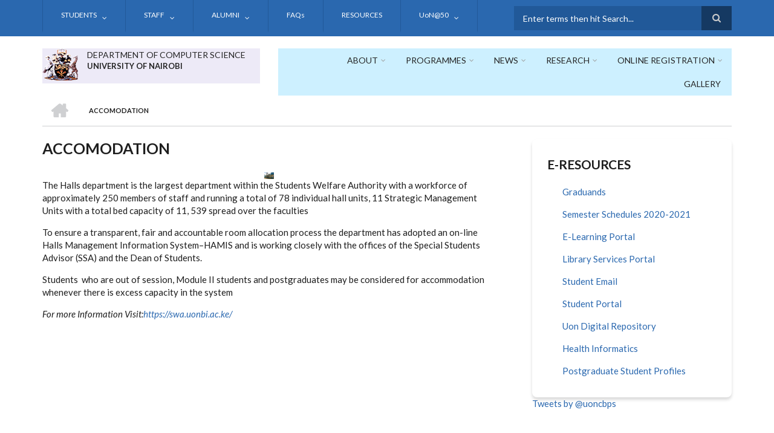

--- FILE ---
content_type: text/html; charset=UTF-8
request_url: https://computerscience.uonbi.ac.ke/basic-page/accomodation
body_size: 53915
content:
<!DOCTYPE html>
<html lang="en" dir="ltr" prefix="content: http://purl.org/rss/1.0/modules/content/  dc: http://purl.org/dc/terms/  foaf: http://xmlns.com/foaf/0.1/  og: http://ogp.me/ns#  rdfs: http://www.w3.org/2000/01/rdf-schema#  schema: http://schema.org/  sioc: http://rdfs.org/sioc/ns#  sioct: http://rdfs.org/sioc/types#  skos: http://www.w3.org/2004/02/skos/core#  xsd: http://www.w3.org/2001/XMLSchema# ">
  <head>
    <meta charset="utf-8" />
<script>(function(i,s,o,g,r,a,m){i["GoogleAnalyticsObject"]=r;i[r]=i[r]||function(){(i[r].q=i[r].q||[]).push(arguments)},i[r].l=1*new Date();a=s.createElement(o),m=s.getElementsByTagName(o)[0];a.async=1;a.src=g;m.parentNode.insertBefore(a,m)})(window,document,"script","https://www.google-analytics.com/analytics.js","ga");ga("create", "UA-151994231-8", {"cookieDomain":"auto"});ga("set", "anonymizeIp", true);ga("send", "pageview");</script>
<meta name="Generator" content="Drupal 8 (https://www.drupal.org)" />
<meta name="MobileOptimized" content="width" />
<meta name="HandheldFriendly" content="true" />
<meta name="viewport" content="width=device-width, initial-scale=1.0" />
<style>#block-mainnavigation-2 { background-color: #cdf0ff !important; }</style>
<style>#block-scholarly-branding { background-color: #edeaf7 !important; }</style>
<link rel="shortcut icon" href="/sites/computerscience.uonbi.ac.ke/files/best-logo59_0.png" type="image/png" />
<link rel="canonical" href="https://computerscience.uonbi.ac.ke/basic-page/accomodation" />
<link rel="shortlink" href="https://computerscience.uonbi.ac.ke/node/453" />
<link rel="revision" href="https://computerscience.uonbi.ac.ke/basic-page/accomodation" />

    <title>Accomodation | DEPARTMENT OF COMPUTER SCIENCE</title>
    <link rel="stylesheet" media="all" href="/core/assets/vendor/normalize-css/normalize.css?rjomwj" />
<link rel="stylesheet" media="all" href="/core/misc/normalize-fixes.css?rjomwj" />
<link rel="stylesheet" media="all" href="/sites/all/libraries/superfish/css/superfish.css?rjomwj" />
<link rel="stylesheet" media="all" href="/core/themes/stable/css/system/components/ajax-progress.module.css?rjomwj" />
<link rel="stylesheet" media="all" href="/core/themes/stable/css/system/components/align.module.css?rjomwj" />
<link rel="stylesheet" media="all" href="/core/themes/stable/css/system/components/autocomplete-loading.module.css?rjomwj" />
<link rel="stylesheet" media="all" href="/core/themes/stable/css/system/components/fieldgroup.module.css?rjomwj" />
<link rel="stylesheet" media="all" href="/core/themes/stable/css/system/components/container-inline.module.css?rjomwj" />
<link rel="stylesheet" media="all" href="/core/themes/stable/css/system/components/clearfix.module.css?rjomwj" />
<link rel="stylesheet" media="all" href="/core/themes/stable/css/system/components/details.module.css?rjomwj" />
<link rel="stylesheet" media="all" href="/core/themes/stable/css/system/components/hidden.module.css?rjomwj" />
<link rel="stylesheet" media="all" href="/core/themes/stable/css/system/components/item-list.module.css?rjomwj" />
<link rel="stylesheet" media="all" href="/core/themes/stable/css/system/components/js.module.css?rjomwj" />
<link rel="stylesheet" media="all" href="/core/themes/stable/css/system/components/nowrap.module.css?rjomwj" />
<link rel="stylesheet" media="all" href="/core/themes/stable/css/system/components/position-container.module.css?rjomwj" />
<link rel="stylesheet" media="all" href="/core/themes/stable/css/system/components/progress.module.css?rjomwj" />
<link rel="stylesheet" media="all" href="/core/themes/stable/css/system/components/reset-appearance.module.css?rjomwj" />
<link rel="stylesheet" media="all" href="/core/themes/stable/css/system/components/resize.module.css?rjomwj" />
<link rel="stylesheet" media="all" href="/core/themes/stable/css/system/components/sticky-header.module.css?rjomwj" />
<link rel="stylesheet" media="all" href="/core/themes/stable/css/system/components/system-status-counter.css?rjomwj" />
<link rel="stylesheet" media="all" href="/core/themes/stable/css/system/components/system-status-report-counters.css?rjomwj" />
<link rel="stylesheet" media="all" href="/core/themes/stable/css/system/components/system-status-report-general-info.css?rjomwj" />
<link rel="stylesheet" media="all" href="/core/themes/stable/css/system/components/tabledrag.module.css?rjomwj" />
<link rel="stylesheet" media="all" href="/core/themes/stable/css/system/components/tablesort.module.css?rjomwj" />
<link rel="stylesheet" media="all" href="/core/themes/stable/css/system/components/tree-child.module.css?rjomwj" />
<link rel="stylesheet" media="all" href="/core/themes/stable/css/views/views.module.css?rjomwj" />
<link rel="stylesheet" media="all" href="/modules/page_url_qr_code_block/css/page_url_qr_code_block_style.css?rjomwj" />
<link rel="stylesheet" media="all" href="/themes/custom/scholarly/bootstrap/css/bootstrap.min.css?rjomwj" />
<link rel="stylesheet" media="all" href="/themes/custom/scholarly/css/base/elements.css?rjomwj" />
<link rel="stylesheet" media="all" href="/themes/custom/scholarly/css/base/layout.css?rjomwj" />
<link rel="stylesheet" media="all" href="/themes/custom/scholarly/css/base/typography.css?rjomwj" />
<link rel="stylesheet" media="all" href="/themes/custom/scholarly/css/base/local-base.css?rjomwj" />
<link rel="stylesheet" media="all" href="/core/themes/classy/css/components/action-links.css?rjomwj" />
<link rel="stylesheet" media="all" href="/core/themes/classy/css/components/breadcrumb.css?rjomwj" />
<link rel="stylesheet" media="all" href="/core/themes/classy/css/components/button.css?rjomwj" />
<link rel="stylesheet" media="all" href="/core/themes/classy/css/components/collapse-processed.css?rjomwj" />
<link rel="stylesheet" media="all" href="/core/themes/classy/css/components/container-inline.css?rjomwj" />
<link rel="stylesheet" media="all" href="/core/themes/classy/css/components/details.css?rjomwj" />
<link rel="stylesheet" media="all" href="/core/themes/classy/css/components/exposed-filters.css?rjomwj" />
<link rel="stylesheet" media="all" href="/core/themes/classy/css/components/field.css?rjomwj" />
<link rel="stylesheet" media="all" href="/core/themes/classy/css/components/form.css?rjomwj" />
<link rel="stylesheet" media="all" href="/core/themes/classy/css/components/icons.css?rjomwj" />
<link rel="stylesheet" media="all" href="/core/themes/classy/css/components/inline-form.css?rjomwj" />
<link rel="stylesheet" media="all" href="/core/themes/classy/css/components/item-list.css?rjomwj" />
<link rel="stylesheet" media="all" href="/core/themes/classy/css/components/link.css?rjomwj" />
<link rel="stylesheet" media="all" href="/core/themes/classy/css/components/links.css?rjomwj" />
<link rel="stylesheet" media="all" href="/core/themes/classy/css/components/menu.css?rjomwj" />
<link rel="stylesheet" media="all" href="/core/themes/classy/css/components/more-link.css?rjomwj" />
<link rel="stylesheet" media="all" href="/core/themes/classy/css/components/pager.css?rjomwj" />
<link rel="stylesheet" media="all" href="/core/themes/classy/css/components/tabledrag.css?rjomwj" />
<link rel="stylesheet" media="all" href="/core/themes/classy/css/components/tableselect.css?rjomwj" />
<link rel="stylesheet" media="all" href="/core/themes/classy/css/components/tablesort.css?rjomwj" />
<link rel="stylesheet" media="all" href="/core/themes/classy/css/components/tabs.css?rjomwj" />
<link rel="stylesheet" media="all" href="/core/themes/classy/css/components/textarea.css?rjomwj" />
<link rel="stylesheet" media="all" href="/core/themes/classy/css/components/ui-dialog.css?rjomwj" />
<link rel="stylesheet" media="all" href="/core/themes/classy/css/components/messages.css?rjomwj" />
<link rel="stylesheet" media="all" href="/core/themes/classy/css/components/node.css?rjomwj" />
<link rel="stylesheet" media="all" href="/themes/custom/scholarly/css/components/blocks.css?rjomwj" />
<link rel="stylesheet" media="all" href="/themes/custom/scholarly/css/components/messages.css?rjomwj" />
<link rel="stylesheet" media="all" href="/themes/custom/scholarly/css/components/more-links.css?rjomwj" />
<link rel="stylesheet" media="all" href="/themes/custom/scholarly/css/components/fields.css?rjomwj" />
<link rel="stylesheet" media="all" href="/themes/custom/scholarly/css/components/node.css?rjomwj" />
<link rel="stylesheet" media="all" href="/themes/custom/scholarly/css/components/node-testimonials.css?rjomwj" />
<link rel="stylesheet" media="all" href="/themes/custom/scholarly/css/components/node-events.css?rjomwj" />
<link rel="stylesheet" media="all" href="/themes/custom/scholarly/css/components/node-taxonomy-terms.css?rjomwj" />
<link rel="stylesheet" media="all" href="/themes/custom/scholarly/css/components/node-faculty_student.css?rjomwj" />
<link rel="stylesheet" media="all" href="/themes/custom/scholarly/css/components/comments.css?rjomwj" />
<link rel="stylesheet" media="all" href="/themes/custom/scholarly/css/components/views.css?rjomwj" />
<link rel="stylesheet" media="all" href="/themes/custom/scholarly/css/components/views-events.css?rjomwj" />
<link rel="stylesheet" media="all" href="/themes/custom/scholarly/css/components/views-features.css?rjomwj" />
<link rel="stylesheet" media="all" href="/themes/custom/scholarly/css/components/views-latest-news.css?rjomwj" />
<link rel="stylesheet" media="all" href="/themes/custom/scholarly/css/components/views-testimonials.css?rjomwj" />
<link rel="stylesheet" media="all" href="/themes/custom/scholarly/css/components/views-courses.css?rjomwj" />
<link rel="stylesheet" media="all" href="/themes/custom/scholarly/css/components/views-faculty-students.css?rjomwj" />
<link rel="stylesheet" media="all" href="/themes/custom/scholarly/css/components/views-faculty-courses.css?rjomwj" />
<link rel="stylesheet" media="all" href="/themes/custom/scholarly/css/components/views-internal-banner.css?rjomwj" />
<link rel="stylesheet" media="all" href="/themes/custom/scholarly/css/components/forms.css?rjomwj" />
<link rel="stylesheet" media="all" href="/themes/custom/scholarly/css/components/forms-subscribe.css?rjomwj" />
<link rel="stylesheet" media="all" href="/themes/custom/scholarly/css/components/breadcrumb.css?rjomwj" />
<link rel="stylesheet" media="all" href="/themes/custom/scholarly/css/components/site-branding.css?rjomwj" />
<link rel="stylesheet" media="all" href="/themes/custom/scholarly/css/components/tabs.css?rjomwj" />
<link rel="stylesheet" media="all" href="/themes/custom/scholarly/css/components/tables.css?rjomwj" />
<link rel="stylesheet" media="all" href="/themes/custom/scholarly/css/components/menus.css?rjomwj" />
<link rel="stylesheet" media="all" href="/themes/custom/scholarly/css/components/pager.css?rjomwj" />
<link rel="stylesheet" media="all" href="/themes/custom/scholarly/css/components/buttons.css?rjomwj" />
<link rel="stylesheet" media="all" href="/themes/custom/scholarly/css/components/search.css?rjomwj" />
<link rel="stylesheet" media="all" href="/themes/custom/scholarly/css/components/fixed-header.css?rjomwj" />
<link rel="stylesheet" media="all" href="/themes/custom/scholarly/css/components/icons-list.css?rjomwj" />
<link rel="stylesheet" media="all" href="/themes/custom/scholarly/css/components/images.css?rjomwj" />
<link rel="stylesheet" media="all" href="/themes/custom/scholarly/css/components/image-overlay.css?rjomwj" />
<link rel="stylesheet" media="all" href="/themes/custom/scholarly/css/components/group-accordion.css?rjomwj" />
<link rel="stylesheet" media="all" href="/themes/custom/scholarly/css/components/contact-info.css?rjomwj" />
<link rel="stylesheet" media="all" href="/themes/custom/scholarly/css/components/progress-bars.css?rjomwj" />
<link rel="stylesheet" media="all" href="/themes/custom/scholarly/css/components/to-top.css?rjomwj" />
<link rel="stylesheet" media="all" href="/themes/custom/scholarly/css/components/local-components.css?rjomwj" />
<link rel="stylesheet" media="all" href="//maxcdn.bootstrapcdn.com/font-awesome/4.6.3/css/font-awesome.min.css" />
<link rel="stylesheet" media="all" href="//fonts.googleapis.com/css?family=Lato:300,400,700,900,300italic,400italic,700italic,900italic" />
<link rel="stylesheet" media="all" href="/themes/custom/scholarly/css/theme/color-blue.css?rjomwj" />
<link rel="stylesheet" media="all" href="/themes/custom/scholarly/css/theme/local-theme.css?rjomwj" />

    
<!--[if lte IE 8]>
<script src="/core/assets/vendor/html5shiv/html5shiv.min.js?v=3.7.3"></script>
<![endif]-->

  </head>
  <body class="form-style-1 hff-07 pff-07 sff-07 slff-07 gray-content-background fixed-header-enabled path-node page-node-type-page">
        <a href="#main-content" class="visually-hidden focusable skip-link">
      Skip to main content
    </a>
    
      <div class="dialog-off-canvas-main-canvas" data-off-canvas-main-canvas>
    
  <div id="header-top" class="header-container clearfix">
    <div class="container">

      <div id="header-top-inside" class="clearfix">
        <div class="row">

                      <div class="col-md-8">
              <div id="header-top-left" class="clearfix">
                <div class="header-top-area">
                    <div class="region region-header-top-first">
    <div id="block-headertop" class="block block-superfish block-superfishheader-top">
  
    
      <div class="content">
      
<ul id="superfish-header-top" class="menu sf-menu sf-header-top sf-horizontal sf-style-none">
  
<li id="header-top-menu-link-content3b4c896c-739c-4453-a026-380c00a91006" class="active-trail sf-depth-1 menuparent"><a href="" title="Study" class="sf-depth-1 menuparent">STUDENTS</a><ul><li id="header-top-menu-link-content69fa5bf9-44f2-490c-ae82-e6048b2ced27" class="active-trail sf-depth-2 sf-no-children"><a href="/index.php/basic-page/accomodation" class="is-active sf-depth-2">Accomodation</a></li><li id="header-top-menu-link-content56164b2a-31ae-4397-9aab-9fcfae889231" class="sf-depth-2 sf-no-children"><a href="/index.php/basic-page/career-services" class="sf-depth-2">Career Services</a></li><li id="header-top-menu-link-content57fad675-9f6a-446f-bd3d-832a11026de1" class="sf-depth-2 sf-no-children"><a href="/index.php/basic-page/guidance-and-counselling" class="sf-depth-2">Guidance and Counselling</a></li><li id="header-top-menu-link-contentb5a7bd76-df40-4dc6-8ddc-e04fc9e4ff7d" class="sf-depth-2 sf-no-children"><a href="/index.php/basic-page/health-services" class="sf-depth-2">Health Services</a></li><li id="header-top-menu-link-contentbe072390-b42d-4493-97f8-51ab18dcb513" class="sf-depth-2 sf-no-children"><a href="/index.php/mentorship-programs" class="sf-depth-2">Mentorship Programs</a></li><li id="header-top-menu-link-contentdfdded09-d945-415a-a7a8-b9dd36b10c5d" class="sf-depth-2 sf-no-children"><a href="/index.php/basic-page/sports-and-games" class="sf-depth-2">Sports and Games</a></li><li id="header-top-menu-link-content76430076-0d84-4c41-a779-a4d38b0c2183" class="sf-depth-2 sf-no-children"><a href="/index.php/student-organizations" class="sf-depth-2">Students Organisations</a></li><li id="header-top-menu-link-contentaad4bb3e-ecf9-4493-b03d-143012451efd" class="sf-depth-2 sf-no-children"><a href="/index.php/basic-page/talent-development" class="sf-depth-2">Talent Development</a></li><li id="header-top-menu-link-content6b603fa9-04e2-41f1-b977-f6fe6cc4cd44" class="sf-depth-2 menuparent"><a href="https://uonbi.ac.ke/international-students-0" class="sf-depth-2 sf-external menuparent">International Students</a><ul><li id="header-top-menu-link-contenta3e59caf-2d54-4636-919b-08d1b8270bc8" class="sf-depth-3 sf-no-children"><a href="/index.php/basic-page/exchange-programmes" class="sf-depth-3">Exchange programmes</a></li><li id="header-top-menu-link-contentff1212f3-7b7c-4fff-9405-58f907a8dcf0" class="sf-depth-3 sf-no-children"><a href="/index.php/basic-page/list-international-students" class="sf-depth-3">List of International Students</a></li></ul></li><li id="header-top-menu-link-content6657ff74-927b-4d0d-ae00-1be99bf8bdaa" class="sf-depth-2 sf-no-children"><a href="/index.php/basic-page/financial-aid-services-and-scholarships" class="sf-depth-2">Financial aid and scholarships</a></li><li id="header-top-menu-link-content089d6435-f2db-43b1-b563-1f0380107214" class="sf-depth-2 menuparent"><a href="" class="sf-depth-2 menuparent">Online Learning</a><ul><li id="header-top-menu-link-content25da2693-fc7c-4c6e-83f9-f3a080e0d820" class="sf-depth-3 sf-no-children"><a href="/index.php/basic-page/blended-teaching-and-learning" class="sf-depth-3">Blended Teaching and Learning</a></li></ul></li><li id="header-top-menu-link-content63faec96-268c-4213-86a3-70afdedd5fa5" class="sf-depth-2 menuparent"><a href="" title="Persons with disability Services" class="sf-depth-2 menuparent">PWD Services</a><ul><li id="header-top-menu-link-content24b47ef5-f7e3-41a2-892e-8058e17e427c" class="sf-depth-3 sf-no-children"><a href="/index.php/basic-page/students-special-needs-disability" class="sf-depth-3">Services for the physically Challenged</a></li></ul></li></ul></li><li id="header-top-menu-link-contentc0dfa4ae-6dfb-4a08-be5d-9307c89e81b1" class="sf-depth-1 menuparent"><a href="" title="Staff" class="sf-depth-1 menuparent">STAFF</a><ul><li id="header-top-menu-link-content4208118e-4069-4b8d-8005-73b4de18c995" class="sf-depth-2 sf-no-children"><a href="/index.php/sci_faculty" class="sf-depth-2">Academic Staff</a></li><li id="header-top-views-viewviewsadministrative-staffpage-1" class="sf-depth-2 sf-no-children"><a href="/index.php/administrative-staff" class="sf-depth-2">Administrative Staff</a></li><li id="header-top-menu-link-content90f0e61c-4c8b-4d8c-a977-c621b5d7fe8d" class="sf-depth-2 menuparent"><a href="" class="sf-depth-2 menuparent">Staff Life</a><ul><li id="header-top-views-viewviewsspage-1" class="sf-depth-3 sf-no-children"><a href="/index.php/staff_events" title="/staff_events" class="sf-depth-3">Staff Events</a></li><li id="header-top-menu-link-content87c14e51-bfb7-45c6-8460-a67ef5baf3b4" class="sf-depth-3 sf-no-children"><a href="https://chuna.uonbi.ac.ke" class="sf-depth-3 sf-external">Chuna Sacco</a></li><li id="header-top-menu-link-content0f4fbdc0-a00a-4082-b543-b66e2d0e5720" class="sf-depth-3 sf-no-children"><a href="https://intranet.uonbi.ac.ke" class="sf-depth-3 sf-external">Staff Intranet</a></li></ul></li></ul></li><li id="header-top-menu-link-contentd32f0083-f201-4bb0-9a5d-6ed95c9921fa" class="sf-depth-1 menuparent"><a href="" class="sf-depth-1 menuparent">ALUMNI</a><ul><li id="header-top-menu-link-content5d0f64be-e7fc-4db0-b583-7fde02c31c54" class="sf-depth-2 sf-no-children"><a href="/index.php/notable_alumni" class="sf-depth-2">Notable Alumni</a></li><li id="header-top-menu-link-content36f6cd7f-3604-42bf-9e37-f71700905ae9" class="sf-depth-2 sf-no-children"><a href="https://alumni.uonbi.ac.ke/computing-informatics/" class="sf-depth-2 sf-external">Computing and informatics chapter</a></li></ul></li><li id="header-top-menu-link-contentad3fbef9-56f6-4106-a505-5fffa99fb7ae" class="sf-depth-1 sf-no-children"><a href="https://academics.uonbi.ac.ke/frequently-asked-questions" title="Contact" class="sf-depth-1 sf-external">FAQs</a></li><li id="header-top-menu-link-content150ff48d-5134-48cd-b9bf-a1a049fa7339" class="sf-depth-1 sf-no-children"><a href="/index.php/sci-physical-resources" title="Physical Resources" class="sf-depth-1">RESOURCES</a></li><li id="header-top-menu-link-contente866e267-ac79-4d7d-bb1d-379fc3f96edf" class="sf-depth-1 menuparent"><a href="https://uonbi.ac.ke/uon50" class="sf-depth-1 sf-external menuparent">UoN@50</a><ul><li id="header-top-menu-link-contentffcf7d25-fc3d-43f7-870e-e295e7d5866e" class="sf-depth-2 sf-no-children"><a href="/index.php/basic-page/achievements" class="sf-depth-2">Achievements</a></li><li id="header-top-menu-link-content9d8ae9da-d370-4ca7-87c7-f929da7d5e9e" class="sf-depth-2 sf-no-children"><a href="" class="sf-depth-2">Achievers Awards</a></li><li id="header-top-menu-link-content32e0bb1a-9b19-4fb2-be5f-5fe9ddaae77a" class="sf-depth-2 sf-no-children"><a href="/index.php/basic-page/guests-and-alumni" class="sf-depth-2">Guests and Alumni</a></li><li id="header-top-menu-link-contente9570167-f1e2-4fab-8993-f746c016c33b" class="sf-depth-2 sf-no-children"><a href="/index.php/node/503" class="sf-depth-2">Historical Gallery</a></li><li id="header-top-menu-link-content45d4d150-1134-487b-8a28-c0a334a8eb8b" class="sf-depth-2 sf-no-children"><a href="/index.php/basic-page/historical-projects" class="sf-depth-2">Historical Projects</a></li><li id="header-top-menu-link-contentc26952a6-3608-421a-8881-df815bf7bfe2" class="sf-depth-2 sf-no-children"><a href="/index.php/basic-page/staff-convocation" class="sf-depth-2">Staff Convocation</a></li></ul></li>
</ul>

    </div>
  </div>

  </div>

                </div>
              </div>
            </div>
          
                      <div class="col-md-4">
              <div id="header-top-right" class="clearfix">
                <div class="header-top-area">
                    <div class="region region-header-top-second">
    <div class="search-block-form block block-search container-inline" data-drupal-selector="search-block-form" id="block-scholarly-search" role="search">
  
    
    <div class="content container-inline">
        <form action="/search/node" method="get" id="search-block-form" accept-charset="UTF-8" class="search-form search-block-form">
  <div class="js-form-item form-item js-form-type-search form-type-search js-form-item-keys form-item-keys form-no-label">
      <label for="edit-keys" class="visually-hidden">Search</label>
        <input title="Enter the terms you wish to search for." placeholder="Enter terms then hit Search..." data-drupal-selector="edit-keys" type="search" id="edit-keys" name="keys" value="" size="15" maxlength="128" class="form-search" />

        </div>
<div data-drupal-selector="edit-actions" class="form-actions js-form-wrapper form-wrapper" id="edit-actions--2"><input class="search-form__submit button js-form-submit form-submit" data-drupal-selector="edit-submit" type="submit" id="edit-submit--2" value="Search" />
</div>

</form>

  
  </div>
</div>

  </div>

                </div>
              </div>
            </div>
          
        </div>
      </div>

    </div>
  </div>

<header id="header" role="banner" class="header-container clearfix">
  <div class="container">

    <div id="header-inside" class="clearfix">
      <div class="row">

        <div class="col-md-4">
          <div id="header-inside-left" class="clearfix">

                            <div class="region region-header">
    <div id="block-scholarly-branding" class="clearfix site-branding block block-system block-system-branding-block">
  
    
      <div class="logo">
    <a href="/" title="Home" rel="home" class="site-branding__logo">
      <img src="/sites/computerscience.uonbi.ac.ke/files/best-logo59_0.png" alt="Home" />
    </a>
  </div>
        <div class="site-name site-branding__name">
      <a href="/" title="Home" rel="home">DEPARTMENT OF COMPUTER SCIENCE</a>
    </div>
        <div class="site-slogan site-branding__slogan">UNIVERSITY OF NAIROBI</div>
  </div>

  </div>

            
          </div>
        </div>

        <div class="col-md-8">
          <div id="header-inside-right" class="clearfix">

            <div id="main-navigation" class="clearfix">
              <nav role="navigation">

                                    <div class="region region-navigation">
    <div id="block-mainnavigation-2" class="block block-superfish block-superfishmain">
  
    
      <div class="content">
      
<ul id="superfish-main" class="menu sf-menu sf-main sf-horizontal sf-style-none">
  
<li id="main-menu-link-content6488ddf2-9760-46e4-b1f7-cb662d241199" class="sf-depth-1 menuparent"><a href="/index.php/basic-page/about-us" class="sf-depth-1 menuparent">About</a><ul class="sf-multicolumn"><li class="sf-multicolumn-wrapper "><ol><li id="main-menu-link-content6f75c0c6-ba70-4649-a49f-115c6d8e0201" class="sf-depth-2 sf-no-children"><a href="/index.php/basic-page/visionmission-and-core-values" class="sf-depth-2">Vision, Mission, Core Values</a></li><li id="main-menu-link-content3bcdeeca-eebc-4540-ad3d-e328f722d1db" class="sf-depth-2 sf-no-children"><a href="/index.php/basic-page/service-charter" title="Service Charter" class="sf-depth-2">Service Charter</a></li><li id="main-menu-link-contentfac0dd3a-ce16-4963-8907-90c4dc57ba98" class="sf-depth-2 sf-no-children"><a href="/index.php/basic-page/annual-reports" class="sf-depth-2">Annual Reports</a></li><li id="main-menu-link-content40bf7271-52a4-43c0-833e-85b096ed29ab" class="sf-depth-2 sf-no-children"><a href="/index.php/message-from-director" class="sf-depth-2">Message from Chairman</a></li><li id="main-menu-link-content6710bc15-d31c-4b90-a3b7-bb0bc84e9c04" class="sf-depth-2 sf-no-children"><a href="" class="sf-depth-2">Newsletters</a></li></ol></li></ul></li><li id="main-menu-link-content4736c30b-bfca-4f45-8637-55c5f3a8e8ff" class="sf-depth-1 menuparent"><a href="/index.php/admission-view" title="Admission" class="sf-depth-1 menuparent">Programmes</a><ul class="sf-multicolumn"><li class="sf-multicolumn-wrapper "><ol><li id="main-menu-link-content21e2d18e-b717-4b04-a1c3-68e6ec9a53ab" class="sf-depth-2 sf-no-children"><a href="/index.php/undergraduate" class="sf-depth-2">Undergraduate</a></li><li id="main-menu-link-contentf0c86674-7307-4485-9650-51a155b348f7" class="sf-depth-2 sf-no-children"><a href="/index.php/sci_masters" class="sf-depth-2">Masters</a></li><li id="main-menu-link-content5f4cb585-36b6-4291-97d8-30512290c6d8" class="sf-depth-2 sf-no-children"><a href="/index.php/phd" class="sf-depth-2">Doctor of Philosophy (PhD)</a></li><li id="main-menu-link-contentfc2d1c91-1a86-41eb-8e7d-0316d750f6a3" class="sf-depth-2 sf-no-children"><a href="https://application.uonbi.ac.ke" class="sf-depth-2 sf-external">How to Apply</a></li><li id="main-menu-link-content6a1d795b-f75c-4e36-847f-a5dddb9944d8" class="sf-depth-2 sf-no-children"><a href="/index.php/basic-page/how-pay-fees" class="sf-depth-2">How to Pay Fees</a></li></ol></li></ul></li><li id="main-menu-link-content84672266-e2a4-41b4-8245-9b41eb829c92" class="sf-depth-1 menuparent"><a href="/index.php/news" title="News" class="sf-depth-1 menuparent">News</a><ul class="sf-multicolumn"><li class="sf-multicolumn-wrapper "><ol><li id="main-menu-link-content6d81601e-8ec3-4d16-bdb9-168e3513b04f" class="sf-depth-2 sf-no-children"><a href="/index.php/news" title="Latest News" class="sf-depth-2">Latest News</a></li></ol></li></ul></li><li id="main-menu-link-contente3b0345c-ff88-4249-8b00-a48a2bbb533a" class="sf-depth-1 menuparent"><a href="/index.php/research-projects" title="Partnerships" class="sf-depth-1 menuparent">Research</a><ul class="sf-multicolumn"><li class="sf-multicolumn-wrapper "><ol><li id="main-menu-link-contentb0d952b3-d964-4e5e-a126-54ebe9ed4b5d" class="sf-depth-2 sf-multicolumn-column menuparent"><div class="sf-multicolumn-column"><a href="" class="sf-depth-2 menuparent">Research Project</a><ol><li id="main-menu-link-contentf9cbd395-0d56-45d0-937f-b9b09e281011" class="sf-depth-3 sf-no-children"><a href="/index.php/past-projects" class="sf-depth-3">Past Projects</a></li><li id="main-menu-link-content59c77c25-3304-4fd9-8877-bbcae4e88779" class="sf-depth-3 sf-no-children"><a href="/index.php/current-projects" class="sf-depth-3">Current Projects</a></li><li id="main-menu-link-content3676682f-9962-4702-a829-32f811cd8761" class="sf-depth-3 sf-no-children"><a href="/index.php/research-projects" class="sf-depth-3">All Projects</a></li></ol></div></li><li id="main-menu-link-contentbc1dbf22-76e5-47b6-a882-8a4c25cae521" class="sf-depth-2 sf-multicolumn-column menuparent"><div class="sf-multicolumn-column"><a href="/index.php/publications" class="sf-depth-2 menuparent">Publications</a><ol><li id="main-menu-link-contentd81bfa7a-48b2-49e5-b763-f0928072afd2" class="sf-depth-3 sf-no-children"><a href="/index.php/journals" class="sf-depth-3">Journals</a></li><li id="main-menu-link-content4448b2d8-88b9-4999-a479-1bddbc1b5486" class="sf-depth-3 sf-no-children"><a href="/index.php/basic-page/policy-briefs" class="sf-depth-3">Policy Briefs</a></li><li id="main-menu-link-contentbe754c88-df8c-4c9c-9c62-da65661ec50f" class="sf-depth-3 sf-no-children"><a href="/index.php/basic-page/innovations" class="sf-depth-3">Innovations</a></li></ol></div></li><li id="main-views-viewviewsseminars-and-conferencespage-1" class="sf-depth-2 sf-multicolumn-column menuparent"><div class="sf-multicolumn-column"><a href="/index.php/seminars-and-conferences" class="sf-depth-2 menuparent">Seminars and Conferences</a><ol><li id="main-menu-link-content4a16094f-d2e5-4e90-aade-76959540ff7f" class="sf-depth-3 sf-no-children"><a href="/index.php/collaborator" class="sf-depth-3">Collaborators</a></li><li id="main-menu-link-content62370a70-be43-4232-a24c-b4effda108d6" class="sf-depth-3 sf-no-children"><a href="/index.php/basic-page/research-partners" class="sf-depth-3">Research Partners</a></li></ol></div></li><li id="main-menu-link-contentd8915f0c-a4f6-4917-baec-b20516d13a32" class="sf-depth-2 sf-multicolumn-column menuparent"><div class="sf-multicolumn-column"><a href="/index.php/Thematic%20Areas" class="sf-depth-2 menuparent">Thematic Areas</a><ol><li id="main-menu-link-content4e1ba282-8f06-4668-b44a-96eecd2e382c" class="sf-depth-3 sf-no-children"><a href="/index.php/basic-page/notable-researchers" class="sf-depth-3">Notable researchers</a></li><li id="main-menu-link-content75bdf850-e951-46a7-a7a5-5e2ab4f31f5d" class="sf-depth-3 sf-no-children"><a href="/index.php/basic-page/products-services" class="sf-depth-3">Products &amp; Services</a></li></ol></div></li></ol></li></ul></li><li id="main-menu-link-content071cbc2a-dc50-41e6-bfea-5ddd520327f3" class="sf-depth-1 menuparent"><a href="" class="sf-depth-1 menuparent">Online Registration</a><ul class="sf-multicolumn"><li class="sf-multicolumn-wrapper "><ol><li id="main-menu-link-content4d127d3e-30b6-434c-8077-e7207c72b2cf" class="sf-depth-2 sf-multicolumn-column menuparent"><div class="sf-multicolumn-column"><a href="https://uonbi.ac.ke/registration" class="sf-depth-2 sf-external menuparent">REGISTRATION</a><ol><li id="main-menu-link-contentd9bf608c-30ee-44a4-9d70-f93c01aae455" class="sf-depth-3 sf-no-children"><a href="https://uonbi.ac.ke/news/first-years-how-access-your-admission-letter-joining-instructions" class="sf-depth-3 sf-external">admission letter &amp; joining instructions</a></li><li id="main-menu-link-content6017be81-7017-4793-9502-80823f0528ee" class="sf-depth-3 sf-no-children"><a href="https://uonbi.ac.ke/news/admission-and-orientation-first-years" class="sf-depth-3 sf-external">Admission and Orientation of First Years</a></li><li id="main-menu-link-contentc107ed08-abd6-4ef0-972c-93052149c158" class="sf-depth-3 sf-no-children"><a href="https://uonbi.ac.ke/online-learning" class="sf-depth-3 sf-external">ONLINE LEARNING</a></li></ol></div></li><li id="main-menu-link-contentee2b538d-e4d5-41ef-9805-4cf89085d1aa" class="sf-depth-2 sf-multicolumn-column menuparent"><div class="sf-multicolumn-column"><a href="https://uonbi.ac.ke/content/international-students" class="sf-depth-2 sf-external menuparent">INTERNATIONAL STUDENTS</a><ol><li id="main-menu-link-contenta7a8de72-05d9-48f4-a682-210b7c489014" class="sf-depth-3 sf-no-children"><a href="/index.php/basic-page/how-pay-fees" class="sf-depth-3">PAYMENT OF FEES</a></li><li id="main-menu-link-content176827aa-af26-4864-95a4-a49fdf8a544b" class="sf-depth-3 sf-no-children"><a href="https://uonbi.ac.ke/downloads-0" class="sf-depth-3 sf-external">DOWNLOADS</a></li><li id="main-menu-link-content6b9ee4a9-9984-419f-aac4-b4b3066f09e7" class="sf-depth-3 sf-no-children"><a href="https://uonbi.ac.ke/procedure-interintra-faculty-transfer" class="sf-depth-3 sf-external">Inter/Intra Faculty Transfer</a></li></ol></div></li></ol></li></ul></li><li id="main-menu-link-contentb52fc4ae-d51c-4c24-a79a-67fb7cd0f062" class="sf-depth-1 sf-no-children"><a href="/index.php/gallery" class="sf-depth-1">Gallery</a></li>
</ul>

    </div>
  </div>

  </div>

                
              </nav>
            </div>

          </div>
        </div>

      </div>
    </div>

  </div>
</header>

  <div id="banner" class="clearfix">
    <div class="container">

      <div id="banner-inside" class="clearfix">
        <div class="row">
          <div class="col-md-12">

            <div class="banner-area">
                <div class="region region-banner">
    <div id="block-scholarly-breadcrumbs" class="block block-system block-system-breadcrumb-block">
  
    
      <div class="content">
        <nav class="breadcrumb" role="navigation" aria-labelledby="system-breadcrumb">
    <h2 id="system-breadcrumb" class="visually-hidden">Breadcrumb</h2>
    <ol>
          <li>
        <span class="breadcrumb-separator">/</span>
                  <a href="/">
            <span class="sr-only">Home</span>
          </a>
              </li>
          <li>
        <span class="breadcrumb-separator">/</span>
                  <span>Accomodation</span>
              </li>
        </ol>
  </nav>

    </div>
  </div>

  </div>

            </div>

          </div>
        </div>
      </div>

    </div>
  </div>

<div id="page" class="clearfix">

      <div class="container">
      <div class="row">
        <div class="col-md-12">
            <div class="region region-system-messages">
    <div data-drupal-messages-fallback class="hidden"></div>

  </div>

        </div>
      </div>
    </div>
  
  
  <div id="main-content">
    <div class="container">

      <div class="row">

        
        <section class="col-md-8">

          
          <div id="main" class="clearfix">

                            <div class="region region-content">
    <div id="block-scholarly-page-title" class="block block-core block-page-title-block">
  
    
      <div class="content">
      
  <h1 class="title page-title"><span property="schema:name" class="field field--name-title field--type-string field--label-hidden">Accomodation</span>
</h1>


    </div>
  </div>
<div id="block-scholarly-content" class="block block-system block-system-main-block">
  
    
      <div class="content">
      
<article data-history-node-id="453" role="article" about="/basic-page/accomodation" typeof="schema:WebPage" class="node node--type-page node--view-mode-full clearfix">
  <div class="node--content-container">
            <div class="node--content">
      <header>
        
                  <span property="schema:name" content="Accomodation" class="rdf-meta hidden"></span>

                                </header>
              
            <div property="schema:text" class="text-formatted field field--name-body field--type-text-with-summary field--label-hidden field__item"><img alt="Image removed." data-entity-type="file" data-entity-uuid="3e7a80a8-ce76-4aa8-9ff9-b621a7ec103f" src="/sites/computerscience.uonbi.ac.ke/files/inline-images/halls.jpg" class="align-center filter-image-invalid" title="This image has been removed. For security reasons, only images from the local domain are allowed." height="16" width="16" />
<p>The Halls department is the largest department within the Students Welfare Authority with a workforce of approximately 250 members of staff and running a total of 78 individual hall units, 11 Strategic Management Units with a total bed capacity of 11, 539 spread over the faculties</p>

<p>To ensure a transparent, fair and accountable room allocation process the department has adopted an on-line Halls Management Information System–HAMIS and is working closely with the offices of the Special Students Advisor (SSA) and the Dean of Students.</p>

<p>Students  who are out of session, Module II students and postgraduates may be considered for accommodation whenever there is excess capacity in the system</p>

<p><em>For more Information Visit:<span><span><span><a href="https://swa.uonbi.ac.ke/">https://swa.uonbi.ac.ke/</a></span></span></span></em></p></div>
      
          </div>
  </div>
</article>

    </div>
  </div>

  </div>

            
          </div>

        </section>

                  <aside class="col-md-4 fix-sidebar-second">
            <section id="sidebar-second" class="sidebar clearfix">
                <div class="region region-sidebar-second">
    <nav role="navigation" aria-labelledby="block-usefullinks-menu" id="block-usefullinks" class="block block-menu navigation menu--useful-links">
      
  <h2 id="block-usefullinks-menu">E-Resources</h2>
  

      <div class="content">
        <div class="menu-toggle-target menu-toggle-target-show" id="show-block-usefullinks"></div>
    <div class="menu-toggle-target" id="hide-block-usefullinks"></div>
    <a class="menu-toggle" href="#show-block-usefullinks">Show &mdash; E-Resources</a>
    <a class="menu-toggle menu-toggle--hide" href="#hide-block-usefullinks">Hide &mdash; E-Resources</a>
    
              <ul class="clearfix menu">
                    <li class="menu-item">
        <a href="/basic-page/sci-graduands" data-drupal-link-system-path="node/489">Graduands</a>
              </li>
                <li class="menu-item">
        <a href="https://cbps.uonbi.ac.ke/latest-news/approved-semester-schedules-2020-2021-2022">Semester Schedules 2020-2021</a>
              </li>
                <li class="menu-item">
        <a href="https://learning.uonbi.ac.ke">E-Learning Portal</a>
              </li>
                <li class="menu-item">
        <a href="https://uonlibrary.uonbi.ac.ke">Library Services Portal</a>
              </li>
                <li class="menu-item">
        <a href="https://mail2.uonbi.ac.ke">Student Email</a>
              </li>
                <li class="menu-item">
        <a href="https://smis.uonbi.ac.ke">Student Portal</a>
              </li>
                <li class="menu-item">
        <a href="http://erepository.uonbi.ac.ke">Uon Digital Repository</a>
              </li>
                <li class="menu-item">
        <a href="http://chidh.uonbi.ac.ke/">Health Informatics</a>
              </li>
                <li class="menu-item">
        <a href="/students" data-drupal-link-system-path="students">Postgraduate Student Profiles</a>
              </li>
        </ul>
  


  </div>
</nav>
<div id="block-twitterblock" class="block block-twitter-block">
  
    
      <div class="content">
      <a href="https://twitter.com/uoncbps" class="twitter-timeline" data-tweet-limit="1" aria-polite="polite">Tweets by @uoncbps</a>
    </div>
  </div>
<div class="views-element-container block block-views block-views-blockmt-events-block-1" id="block-views-block-mt-events-block-1">
  
      <h2 class="title">School event calendar</h2>
    
      <div class="content">
      <div><div class="view view-mt-events view-id-mt_events view-display-id-block_1 js-view-dom-id-35f19e5204c2a5d1e84769fc258a54e18349c153d5d11e59356638c489fa53ac">
  
    
      
      <div class="view-content">
          <div class="views-row"><div class="view-event-wrapper">
<div class="views-field views-field-field-mt-event-date">
<time datetime="00Z" class="datetime">Dec 11</time>

</div>
<div class="views-field views-field-title">
<a href="/event/74th-university-nairobi-graduation-ceremony" hreflang="en">The 74th University Of Nairobi Graduation Ceremony</a>
</div>
<div class="views-field views-field-body">

</div>
</div></div>
    <div class="views-row"><div class="view-event-wrapper">
<div class="views-field views-field-field-mt-event-date">
<time datetime="00Z" class="datetime">Sep 19</time>

</div>
<div class="views-field views-field-title">
<a href="/event/73rd-university-nairobi-graduation-ceremony" hreflang="en">The 73rd University Of Nairobi Graduation Ceremony</a>
</div>
<div class="views-field views-field-body">

</div>
</div></div>

    </div>
  
          <div class="more-link"><a href="/events">View all</a></div>

      </div>
</div>

    </div>
  </div>
<div id="block-others" class="block block-superfish block-superfishothers">
  
      <h2 class="title">Others</h2>
    
      <div class="content">
      
<ul id="superfish-others" class="menu sf-menu sf-others sf-vertical sf-style-none">
  
<li id="others-menu-link-content1ee11b06-5d80-4e18-b604-1c48bacd8b1a" class="sf-depth-1 sf-no-children"><a href="/index.php/announcement" title="Announcements" class="sf-depth-1">Announcements</a></li><li id="others-menu-link-content1e2ddc90-592b-402c-8075-8214699344c6" class="sf-depth-1 sf-no-children"><a href="/index.php/speeches" title="Speeches" class="sf-depth-1">Speeches</a></li><li id="others-menu-link-content62fd9b34-2ef4-4132-aee3-8ab7981b3ab3" class="sf-depth-1 sf-no-children"><a href="https://mail.google.com/mail/" class="sf-depth-1 sf-external">Staff Email</a></li><li id="others-menu-link-contentef5b433a-9a0c-4fdc-86fb-ca8793267f8d" class="sf-depth-1 sf-no-children"><a href="https://smis.uonbi.ac.ke/staff/index.php" class="sf-depth-1 sf-external">Staff SMIS Login</a></li><li id="others-menu-link-contente16a6517-91b5-4796-9de7-944126e55b75" class="sf-depth-1 sf-no-children"><a href="https://intranet.uonbi.ac.ke/" class="sf-depth-1 sf-external">UoN Intranet</a></li>
</ul>

    </div>
  </div>
<div id="block-pageurlqrcode" class="block block-page-url-qr-code-block">
  
    
      <div class="content">
      <div class='page-url-qr-code'>
  <img src='http://chart.apis.google.com/chart?chs=130x130&amp;cht=qr&amp;chl=https%3A%2F%2Fcomputerscience.uonbi.ac.ke%2Fbasic-page%2Faccomodation' alt='QR code for this page URL' width='130' height='130' />
  <span class='page-url-qr-code-caption'></span>
</div>


    </div>
  </div>

  </div>

            </section>
          </aside>
        
      </div>

    </div>
  </div>

</div>


  <div id="footer-top" class="clearfix two-regions">
    <div class="container">

      <div id="footer-top-inside" class="clearfix">
        <div class="row">

                      <div class="col-sm-6">
              <div id="footer-top-left" class="clearfix">
                <div class="footer-top-area">
                    <div class="region region-footer-top-first">
    <div id="block-socialbookmarks" class="block block-block-content block-block-contenta433068e-fd8b-43a3-9020-324b278e3541">
  
    
      <div class="content">
      
            <div class="text-formatted field field--name-body field--type-text-with-summary field--label-hidden field__item"><ul class="icons-list text-right">
	<li class="facebook"><a href="https://www.facebook.com/uonChiromoSci/"><i class="fa fa-facebook"><span class="sr-only">facebook</span></i></a></li>
	<li class="twitter"><a href="https://twitter.com/sci_uon"><i class="fa fa-twitter"><span class="sr-only">twitter</span></i></a></li>
	<li class="youtube"><a href="https://cbps.uonbi.ac.ke/uon_video_links"><i class="fa fa-youtube-play"><span class="sr-only">youtube</span></i></a></li>
	<li class="instagram"><a href="https://www.instagram.com/"><i class="fa fa-instagram"><span class="sr-only">instagram</span></i></a></li>
</ul>
</div>
      
    </div>
  </div>

  </div>

                </div>
              </div>
            </div>
          
                      <div class="col-sm-6">
              <div id="footer-top-right" class="clearfix">
                <div class="footer-top-area">
                    <div class="region region-footer-top-second">
    <div id="block-subscribetonewsletter" class="block block-block-content block-block-content682aea45-f95b-49d2-a33f-63ccc7f4bbcd">
  
    
      <div class="content">
      
            <div class="text-formatted field field--name-body field--type-text-with-summary field--label-hidden field__item"><div id="newsletter-form">
<div class="row">
<div class="col-lg-5"><span class="text">Subscribe to<br />
our Newsletter</span></div>

<div class="col-lg-7">
<form action="#">
<div>
<div class="form-item form-type-textfield">
<input type="text" class="form-text" name="subscribe" value="Your email address" onfocus="if (this.value == 'Your email address') {this.value = '';}" onblur="if (this.value == '') {this.value = 'Your email address';}" /></div>
<div class="form-actions">
<input value="SUBSCRIBE" type="submit" name="subscribe" class="form-submit" />
</div>
</div>
</form>
</div>
</div>
</div>
</div>
      
    </div>
  </div>

  </div>

                </div>
              </div>
            </div>
          
        </div>
      </div>

    </div>
  </div>

  <footer id="footer" class="clearfix">
    <div class="container">

      <div class="row">
                  <div class="col-sm-4">
            <div class="footer-area">
                <div class="region region-footer-first">
    <nav role="navigation" aria-labelledby="block-abouttheinstitution-menu" id="block-abouttheinstitution" class="block block-menu navigation menu--footer-navigation-menu">
      
  <h2 id="block-abouttheinstitution-menu">Information About</h2>
  

      <div class="content">
        <div class="menu-toggle-target menu-toggle-target-show" id="show-block-abouttheinstitution"></div>
    <div class="menu-toggle-target" id="hide-block-abouttheinstitution"></div>
    <a class="menu-toggle" href="#show-block-abouttheinstitution">Show &mdash; Information About</a>
    <a class="menu-toggle menu-toggle--hide" href="#hide-block-abouttheinstitution">Hide &mdash; Information About</a>
    
              <ul class="clearfix menu">
                    <li class="menu-item">
        <a href="https://uonbi.ac.ke/covid-19-updates">Covid-19 Updates</a>
              </li>
                <li class="menu-item">
        <a href="/basic-page/library" data-drupal-link-system-path="node/67">Library</a>
              </li>
                <li class="menu-item">
        <a href="/basic-page/ipmo" data-drupal-link-system-path="node/517">IPMO</a>
              </li>
                <li class="menu-item">
        <a href="https://dvcrie.uonbi.ac.ke/">Research Innovation &amp; Enterprise</a>
              </li>
                <li class="menu-item">
        <a href="https://unes.co.ke/">UNES</a>
              </li>
        </ul>
  


  </div>
</nav>

  </div>

            </div>
          </div>
        
                  <div class="col-sm-4">
            <div class="footer-area">
                <div class="region region-footer-second">
    <div id="block-communityservice" class="block block-block-content block-block-content25e3c635-f5e8-4d9d-80c0-61bfd17414da">
  
      <h2 class="title">Community Service</h2>
    
      <div class="content">
      
            <div class="text-formatted field field--name-body field--type-text-with-summary field--label-hidden field__item"><p><a href="/basic-page/extension-and-consultancy"><span><span><span><strong><span>Extension &amp; Consultancy Services</span></strong></span></span></span></a></p>

<p><a href="/basic-page/csr-activities"><span><span><span><strong><span>CSR Activities</span></strong></span></span></span></a></p>

<p><a href="/basic-page/cultural-social-activities"><span><span><span><strong><span>Cultural &amp; Social Activities</span></strong></span></span></span></a></p>

<p><a href="/basic-page/research-dissemination-activities"><span><span><span><strong><span>Research Dissemination Activities</span></strong></span></span></span></a></p>

<p><a href="/basic-page/environmental-conservation-activities"><span><span><span><strong><span>Environmental Conservation Activities</span></strong></span></span></span></a></p></div>
      
    </div>
  </div>

  </div>

            </div>
          </div>
        
        
                  <div class="col-sm-4">
            <div class="footer-area">
                <div class="region region-footer-fourth">
    <div id="block-contacts" class="block block-block-content block-block-content02c27e02-33dd-4cc0-90ea-1aa4ed821022">
  
      <h2 class="title">Contacts</h2>
    
      <div class="content">
      
            <div class="text-formatted field field--name-body field--type-text-with-summary field--label-hidden field__item"><p>P. O. Box 30197 - 00100 GPO Nairobi<br />
Department of Computing &amp; Informatics Building<br />
Chiromo Campus, off Riverside Drive<br />
University of Nairobi<br />
Tel: +254-4447870,<br />
       +254-4446543,<br />
       +254-4446544<br />
Fax: +254-4447870<br />
Email:<a href="mailto:to%3Adept-computing@uonbi.ac.ke">dept-computing@uonbi.ac.ke</a></p>

<p><a href="https://www.google.com/maps/place/School+Of+Computing+And+Informatics/@-1.2732909,36.805041,17z/data=!3m1!4b1!4m5!3m4!1s0x182f17381fa96d79:0x6032a5528d8696eb!8m2!3d-1.2732494!4d36.8070919"><strong>Campus Map</strong></a></p></div>
      
    </div>
  </div>

  </div>

            </div>
          </div>
              </div>

    </div>
  </footer>

<div id="subfooter" class="clearfix">
  <div class="container">
    <div id="subfooter-inside" class="clearfix">
      <div class="row">
        <div class="col-md-4">
                      <div class="subfooter-area left">
                <div class="region region-sub-footer-first">
    <div id="block-disability" class="block block-block-content block-block-content1b5f8686-b38c-4da9-90f8-8c71dd2dcf9b">
  
    
      <div class="content">
      
            <div class="text-formatted field field--name-body field--type-text-with-summary field--label-hidden field__item"><script>
<!--//--><![CDATA[// ><!--
(function(d){var s = d.createElement("script");s.setAttribute("data-account", "dp2xpKlaqe");s.setAttribute("src", "https://cdn.userway.org/widget.js");(d.body || d.head).appendChild(s);})(document)
//--><!]]>
</script></div>
      
    </div>
  </div>

  </div>

            </div>
                  </div>
        <div class="col-md-8">
                      <div class="subfooter-area right">
                <div class="region region-footer">
    <div id="block-copyright" class="block block-block-content block-block-contentc2e220f3-9ba6-405e-8971-27a89262a998">
  
    
      <div class="content">
      
            <div class="text-formatted field field--name-body field--type-text-with-summary field--label-hidden field__item"><p>© University of Nairobi 2026.  All rights Reserved.</p></div>
      
    </div>
  </div>

  </div>

            </div>
                  </div>
      </div>
    </div>
  </div>
</div>

    <div class="to-top"><i class="fa fa-angle-up"></i></div>
  
  </div>

    
    <script type="application/json" data-drupal-selector="drupal-settings-json">{"path":{"baseUrl":"\/","scriptPath":null,"pathPrefix":"","currentPath":"node\/453","currentPathIsAdmin":false,"isFront":false,"currentLanguage":"en"},"pluralDelimiter":"\u0003","suppressDeprecationErrors":true,"google_analytics":{"trackOutbound":true,"trackMailto":true,"trackDownload":true,"trackDownloadExtensions":"7z|aac|arc|arj|asf|asx|avi|bin|csv|doc(x|m)?|dot(x|m)?|exe|flv|gif|gz|gzip|hqx|jar|jpe?g|js|mp(2|3|4|e?g)|mov(ie)?|msi|msp|pdf|phps|png|ppt(x|m)?|pot(x|m)?|pps(x|m)?|ppam|sld(x|m)?|thmx|qtm?|ra(m|r)?|sea|sit|tar|tgz|torrent|txt|wav|wma|wmv|wpd|xls(x|m|b)?|xlt(x|m)|xlam|xml|z|zip"},"scholarly":{"sliderRevolutionBoxedWidthInit":{"slideshowBoxedWidthEffectTime":10000,"slideshowBoxedWidthInitialHeight":400,"slideshowBoxedWidthBulletsPosition":"center"},"sliderRevolutionInternalBannerInit":{"slideshowInternalBannerEffectTime":10000,"slideshowInternalBannerInitialHeight":400,"slideshowInternalBannerBulletsPosition":"left"}},"superfish":{"superfish-others":{"id":"superfish-others","sf":{"animation":{"opacity":"show","height":"show"},"speed":"fast"},"plugins":{"smallscreen":{"mode":"window_width","title":"Others"},"supposition":true,"supersubs":true}},"superfish-main":{"id":"superfish-main","sf":{"animation":{"opacity":"show","height":"show"},"speed":"fast","autoArrows":false,"dropShadows":false},"plugins":{"smallscreen":{"mode":"window_width","title":"Main navigation"},"supposition":true,"supersubs":true}},"superfish-header-top":{"id":"superfish-header-top","sf":{"animation":{"opacity":"show","height":"show"},"speed":"fast","autoArrows":false,"dropShadows":false},"plugins":{"smallscreen":{"mode":"window_width","title":"Header Top"},"supposition":true,"supersubs":true}}},"ajaxTrustedUrl":{"\/search\/node":true},"user":{"uid":0,"permissionsHash":"fb0203870c6b956a1b05ead06a080910ecf47fe35fe2b5354b0a2885dc23aef9"}}</script>
<script src="/core/assets/vendor/jquery/jquery.min.js?v=3.5.1"></script>
<script src="/core/assets/vendor/jquery-once/jquery.once.min.js?v=2.2.3"></script>
<script src="/core/misc/drupalSettingsLoader.js?v=8.9.20"></script>
<script src="/core/misc/drupal.js?v=8.9.20"></script>
<script src="/core/misc/drupal.init.js?v=8.9.20"></script>
<script src="/modules/google_analytics/js/google_analytics.js?v=8.9.20"></script>
<script src="/themes/custom/scholarly/bootstrap/js/bootstrap.min.js?v=3.4.1"></script>
<script src="/sites/all/libraries/superfish/superfish.js?rjomwj"></script>
<script src="/sites/all/libraries/superfish/jquery.hoverIntent.minified.js?rjomwj"></script>
<script src="/sites/all/libraries/superfish/sfsmallscreen.js?rjomwj"></script>
<script src="/sites/all/libraries/superfish/supposition.js?rjomwj"></script>
<script src="/sites/all/libraries/superfish/supersubs.js?rjomwj"></script>
<script src="/modules/superfish/js/superfish.js?v=2.0"></script>
<script src="https://platform.twitter.com/widgets.js"></script>
<script src="/themes/custom/scholarly/js/custom/mobile-menu-header.js?v=8.9.20"></script>
<script src="/themes/custom/scholarly/js/custom/mobile-menu-header-top.js?v=8.9.20"></script>
<script src="/themes/custom/scholarly/js/custom/to-top.js?v=8.9.20"></script>
<script src="/themes/custom/scholarly/js/custom/fixed-header.js?v=8.9.20"></script>

  </body>
</html>


--- FILE ---
content_type: text/plain
request_url: https://www.google-analytics.com/j/collect?v=1&_v=j102&aip=1&a=1196587389&t=pageview&_s=1&dl=https%3A%2F%2Fcomputerscience.uonbi.ac.ke%2Fbasic-page%2Faccomodation&ul=en-us%40posix&dt=Accomodation%20%7C%20DEPARTMENT%20OF%20COMPUTER%20SCIENCE&sr=1280x720&vp=1280x720&_u=YEBAAEABAAAAACAAI~&jid=410634239&gjid=631391477&cid=1373606736.1768897734&tid=UA-151994231-8&_gid=679440568.1768897734&_r=1&_slc=1&z=643274290
body_size: -454
content:
2,cG-1EY36H41KF

--- FILE ---
content_type: application/javascript
request_url: https://computerscience.uonbi.ac.ke/themes/custom/scholarly/js/custom/mobile-menu-header.js?v=8.9.20
body_size: 196
content:
  /**
  * Add Javascript - Mobile menu header
  */
jQuery(document).ready(function($) {
  if ($("#header .sf-menu").length>0) {
    $("#header").addClass('js-header-mobile-menu-active');
  };
});
